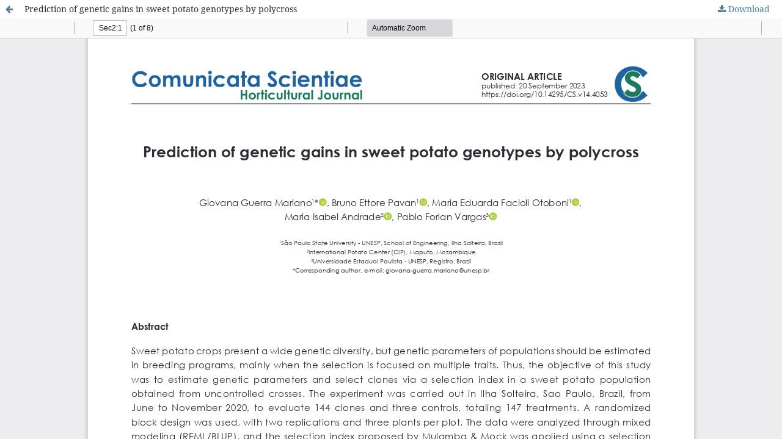

--- FILE ---
content_type: text/html; charset=utf-8
request_url: https://comunicatascientiae.com.br/comunicata/article/view/4053/1214
body_size: 1397
content:
<!DOCTYPE html>
<html lang="en-US" xml:lang="en-US">
<head>
	<meta http-equiv="Content-Type" content="text/html; charset=utf-8" />
	<meta name="viewport" content="width=device-width, initial-scale=1.0" />
	<title>View of Prediction of genetic gains in sweet potato genotypes by polycross</title>

	
<link rel="icon" href="https://comunicatascientiae.com.br/public/journals/1/favicon_en_US.jpg" />
<meta name="generator" content="Open Journal Systems 3.3.0.21" />
	<link rel="stylesheet" href="https://comunicatascientiae.com.br/comunicata/$$$call$$$/page/page/css?name=stylesheet" type="text/css" /><link rel="stylesheet" href="https://comunicatascientiae.com.br/lib/pkp/styles/fontawesome/fontawesome.css?v=3.3.0.21" type="text/css" /><link rel="stylesheet" href="https://comunicatascientiae.com.br/plugins/generic/citations/css/citations.css?v=3.3.0.21" type="text/css" /><link rel="stylesheet" href="https://comunicatascientiae.com.br/plugins/generic/doiInSummary/styles/doi.css?v=3.3.0.21" type="text/css" />
	<script src="https://comunicatascientiae.com.br/lib/pkp/lib/vendor/components/jquery/jquery.min.js?v=3.3.0.21" type="text/javascript"></script><script src="https://comunicatascientiae.com.br/lib/pkp/lib/vendor/components/jqueryui/jquery-ui.min.js?v=3.3.0.21" type="text/javascript"></script><script src="https://comunicatascientiae.com.br/plugins/themes/default/js/lib/popper/popper.js?v=3.3.0.21" type="text/javascript"></script><script src="https://comunicatascientiae.com.br/plugins/themes/default/js/lib/bootstrap/util.js?v=3.3.0.21" type="text/javascript"></script><script src="https://comunicatascientiae.com.br/plugins/themes/default/js/lib/bootstrap/dropdown.js?v=3.3.0.21" type="text/javascript"></script><script src="https://comunicatascientiae.com.br/plugins/themes/default/js/main.js?v=3.3.0.21" type="text/javascript"></script><script type="text/javascript">
(function (w, d, s, l, i) { w[l] = w[l] || []; var f = d.getElementsByTagName(s)[0],
j = d.createElement(s), dl = l != 'dataLayer' ? '&l=' + l : ''; j.async = true; 
j.src = 'https://www.googletagmanager.com/gtag/js?id=' + i + dl; f.parentNode.insertBefore(j, f); 
function gtag(){dataLayer.push(arguments)}; gtag('js', new Date()); gtag('config', i); })
(window, document, 'script', 'dataLayer', 'UA-55973330-1');
</script><script type="text/javascript">			var _paq = _paq || [];
			  _paq.push(['trackPageView']);
			  _paq.push(['enableLinkTracking']);
			  (function() {
			    var u="//piwik.lepidus.com.br/";
			    _paq.push(['setTrackerUrl', u+'piwik.php']);
			    _paq.push(['setSiteId', 142]);
			    _paq.push(['setDocumentTitle', "comunicata"]);
			    var d=document, g=d.createElement('script'), s=d.getElementsByTagName('script')[0];
			    g.type='text/javascript'; g.async=true; g.defer=true; g.src=u+'piwik.js'; s.parentNode.insertBefore(g,s);
			  })();</script>
</head>
<body class="pkp_page_article pkp_op_view">

		<header class="header_view">

		<a href="https://comunicatascientiae.com.br/comunicata/article/view/4053" class="return">
			<span class="pkp_screen_reader">
									Return to Article Details
							</span>
		</a>

		<a href="https://comunicatascientiae.com.br/comunicata/article/view/4053" class="title">
			Prediction of genetic gains in sweet potato genotypes by polycross
		</a>

		<a href="https://comunicatascientiae.com.br/comunicata/article/download/4053/1214/18438" class="download" download>
			<span class="label">
				Download
			</span>
			<span class="pkp_screen_reader">
				Download PDF
			</span>
		</a>

	</header>

	<script type="text/javascript">
		// Creating iframe's src in JS instead of Smarty so that EZProxy-using sites can find our domain in $pdfUrl and do their rewrites on it.
		$(document).ready(function() {
			var urlBase = "https://comunicatascientiae.com.br/plugins/generic/pdfJsViewer/pdf.js/web/viewer.html?file=";
			var pdfUrl = "https://comunicatascientiae.com.br/comunicata/article/download/4053/1214/18438";
			$("#pdfCanvasContainer > iframe").attr("src", urlBase + encodeURIComponent(pdfUrl));
		});
	</script>

	<div id="pdfCanvasContainer" class="galley_view">
				<iframe src="" width="100%" height="100%" style="min-height: 500px;" title="FINAL-PDF of Prediction of genetic gains in sweet potato genotypes by polycross" allow="fullscreen" webkitallowfullscreen="webkitallowfullscreen"></iframe>
	</div>
	
</body>
</html>
